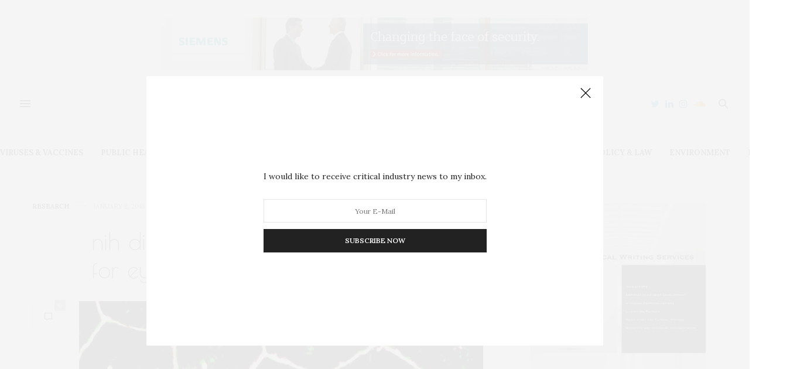

--- FILE ---
content_type: text/html; charset=utf-8
request_url: https://www.google.com/recaptcha/api2/aframe
body_size: 246
content:
<!DOCTYPE HTML><html><head><meta http-equiv="content-type" content="text/html; charset=UTF-8"></head><body><script nonce="tGl-EWim9hSYUCUyNfkJ9w">/** Anti-fraud and anti-abuse applications only. See google.com/recaptcha */ try{var clients={'sodar':'https://pagead2.googlesyndication.com/pagead/sodar?'};window.addEventListener("message",function(a){try{if(a.source===window.parent){var b=JSON.parse(a.data);var c=clients[b['id']];if(c){var d=document.createElement('img');d.src=c+b['params']+'&rc='+(localStorage.getItem("rc::a")?sessionStorage.getItem("rc::b"):"");window.document.body.appendChild(d);sessionStorage.setItem("rc::e",parseInt(sessionStorage.getItem("rc::e")||0)+1);localStorage.setItem("rc::h",'1768832016882');}}}catch(b){}});window.parent.postMessage("_grecaptcha_ready", "*");}catch(b){}</script></body></html>